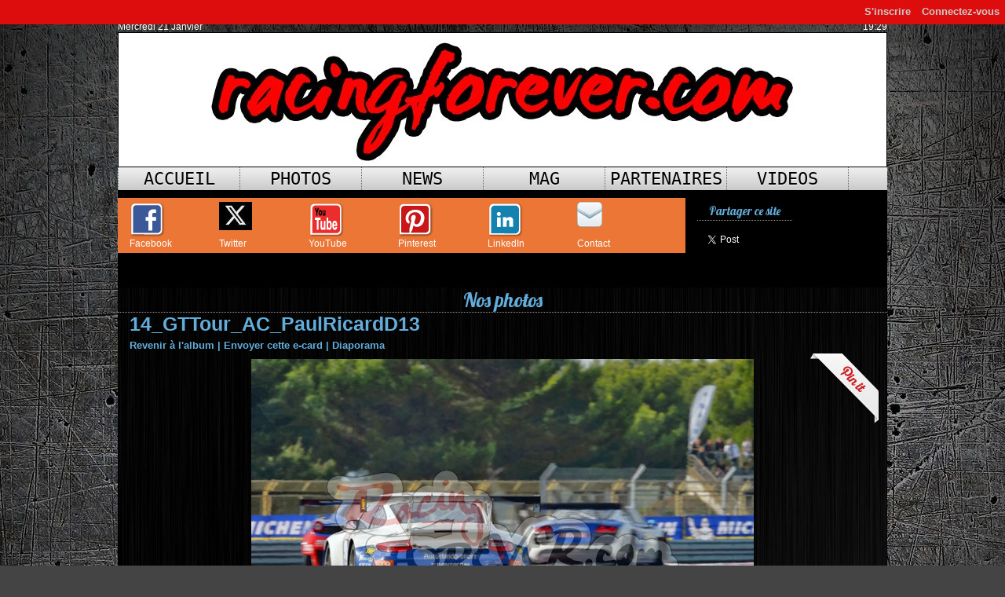

--- FILE ---
content_type: text/css
request_url: https://www.racingforever.com/var/style/style.6512819.css?v=1435665280
body_size: 1237
content:
.mod_6512819 .entete{border-bottom: 1px dotted #999999;background-color: rgb(0, 0, 0);background: transparent\9;background-color: rgba(0, 0, 0, 0.7);filter: progid:DXImageTransform.Microsoft.gradient(startColorstr=#b2000000, endColorstr=#b2000000);zoom:1;position: relative;padding: 3px 15px;color: #63ADDB;text-decoration: none;text-transform: none;text-align: center;font: normal 18px "Lobster", "Arial", sans-serif;}.mod_6512819 .cel1{position: relative;background-color: rgb(0, 0, 0);background: transparent\9;background-color: rgba(0, 0, 0, 0.7);filter: progid:DXImageTransform.Microsoft.gradient(startColorstr=#b2000000, endColorstr=#b2000000);zoom:1;padding: 3px 15px;position: relative;}.mod_6512819 .right{float: right;position: relative;}.mod_6512819 .prix_abo{color: #63ADDB;text-align: justify;text-decoration: none;font: bold  13px "Helvetica", sans-serif;}.mod_6512819 .texte, .mod_6512819 texte_in_article, .mod_6512819 .texte_in_article, .mod_6512819 texte_in_article a, .mod_6512819 .texte_in_article a .texte a{color: #FFFFFF;text-decoration: none;text-align: justify;font: normal 15px/1.5em "Helvetica", sans-serif;}.mod_6512819 .description, .mod_6512819 .description a, .mod_6512819 description_in_article, .mod_6512819 .description_in_article, .mod_6512819 .description_in_article a{color: #FFFFFF;text-align: left;text-decoration: none;font: normal 13px/1.5em "Helvetica", sans-serif;}.mod_6512819 .liens, .mod_6512819 .titre .liens, .mod_6512819 .titre_in_article .liens, .mod_6512819 .liens a, .mod_6512819 a.liens{color: #63ADDB;text-align: justify;text-decoration: none;font: bold  13px "Helvetica", sans-serif;}.mod_6512819 .liens:hover, .mod_6512819 .titre .liens a:hover, .mod_6512819 .titre_in_article .liens a:hover, .mod_6512819 .liens a:hover, .mod_6512819 a.liens:hover{color: #CCCCCC;text-decoration: none;background: transparent;font-weight: bold;}.mod_6512819 .texte_abo{color: #FFFFFF;text-decoration: none;text-align: justify;font: normal 15px/1.5em "Helvetica", sans-serif;}.mod_6512819 .titre, .mod_6512819 .titre a, .mod_6512819 titre_in_article, .mod_6512819 titre_in_article a, .mod_6512819 .titre_in_article, .mod_6512819 .titre_in_article a{text-align: left;text-decoration: none;color: #63ADDB;font: bold  25px "Helvetica", sans-serif;}.mod_6512819 .titre_abo{text-align: left;text-decoration: none;color: #63ADDB;font: bold  25px "Helvetica", sans-serif;}.mod_6512819 .titre_page_abo{color: #63ADDB;text-align: left;text-decoration: none;text-transform: none;font: normal 30px "Lobster", "Arial", sans-serif;}.mod_6512819 .fond_de_pave{border: #333333 1px solid;background-color: #333333;padding: 5px;z-index: 100;margin-top: 5px;}.mod_6512819 .pave_left{position: relative;float: left;width: 50%;margin-right: 50px;padding-right: 50px;border-right: #333333 1px solid;}.mod_6512819 .sep_bottom{border-top: #333333 1px solid;display: none;}.mod_6512819 .pave_field{position: relative;float: left;width: 30%;}.mod_6512819 .pave_input{position: relative;float: right;width: 70%;text-align: left;}.mod_6512819 .titre, .mod_6512819 titre_in_article, .mod_6512819 .titre_in_article{margin-bottom: 20px;padding-bottom: 10px;border-bottom: #333333 1px solid;}.mod_6512819 .info_champ{margin: 12px 0 5px 0;}.mod_6512819 .button, .mod_6512819 .field_error{width: 98%;}.mod_6512819 .passperdu{margin-top: 5px;}.mod_6512819 .passperdu a{font-size: 0.9em;font-style: italic;}.mod_6512819 .liens{line-height: 1.5em;}.body_ibox .mod_6512819 .cel1{padding: 10px 15px 15px 15px;width: 600px;}.mod_6512819 .error{color: #FFFFFF;text-decoration: none;text-align: justify;font: normal 15px/1.5em "Helvetica", sans-serif;color: red;font-weight: normal;margin-top: 5px;}.mod_6512819 .nocb, .mod_6512819 .field_error{color: red;border: 1px solid red;background: #fae7e9;}.mod_6512819 .forbidden{text-align: left;text-decoration: none;color: #63ADDB;font: bold  25px "Helvetica", sans-serif;padding: 10px;margin-bottom: 20px;background: white;color: red;border: 1px solid red;font-size: 20px;font-weight: normal;}.mod_6512819 .submit{margin-top: 20px;}.mod_6512819 .information, .mod_6512819 .passwordqualitylabel{color: #FFFFFF;text-decoration: none;text-align: justify;font: normal 15px/1.5em "Helvetica", sans-serif;}.mod_6512819 label, .mod_6512819 label a{color: #FFFFFF;text-decoration: none;text-align: justify;font: normal 15px/1.5em "Helvetica", sans-serif;display: block;padding-bottom: 5px;}.mod_6512819 label.inline, .mod_6512819 label.inline a{display: inline;}.mod_6512819 label a:hover{text-decoration: underline;}.mod_6512819 .inputrow{color: #FFFFFF;text-decoration: none;text-align: justify;font: normal 15px/1.5em "Helvetica", sans-serif;float: left;padding-bottom: 8px;width: 50%;padding-right: 20px;position: relative;}.mod_6512819 .inputrow input, .mod_6512819 .inputrow select, .mod_6512819 .inputrow textarea{width: 100%;padding: 3px;}.mod_6512819 .radiorow{float: left;padding-bottom: 5px;padding-right: 5px;position: relative;}.mod_6512819 .inforow{color: #FFFFFF;text-decoration: none;text-align: justify;font: normal 15px/1.5em "Helvetica", sans-serif;padding-top: 5px;}.mod_6512819 .sep{border-bottom: #333333 1px solid;height: 10px;line-height: 10px;margin-bottom: 10px;}.mod_6512819 .passwordquality{width: 120px;border: #FFFFFF 1px solid;}.mod_6512819 .passwordquality td{padding-top: 3px;}.mod_6512819 .passwordquality div{height: 10px;border-left: #FFFFFF 1px solid;}.mod_6512819 .passwordquality div.first{border: none;}.mod_6512819 .nocb, .mod_6512819 .q0{background: #CCCCCC;}.mod_6512819 .nocb, .mod_6512819 .q1{background: #FF0000;}.mod_6512819 .nocb, .mod_6512819 .q2{background: #FF5F5F;}.mod_6512819 .nocb, .mod_6512819 .q3{background: #56E500;}.mod_6512819 .nocb, .mod_6512819 .q4{background: #4DCD00;}.mod_6512819 .nocb, .mod_6512819 .q5{background: #399800;}.mod_6512819 .error{color: #FFFFFF;text-decoration: none;text-align: justify;font: normal 15px/1.5em "Helvetica", sans-serif;color: red;font-weight: normal;}.mod_6512819 .nocb, .mod_6512819 .field_error{color: red;border: 1px solid red;background-color: #FEECEC;}